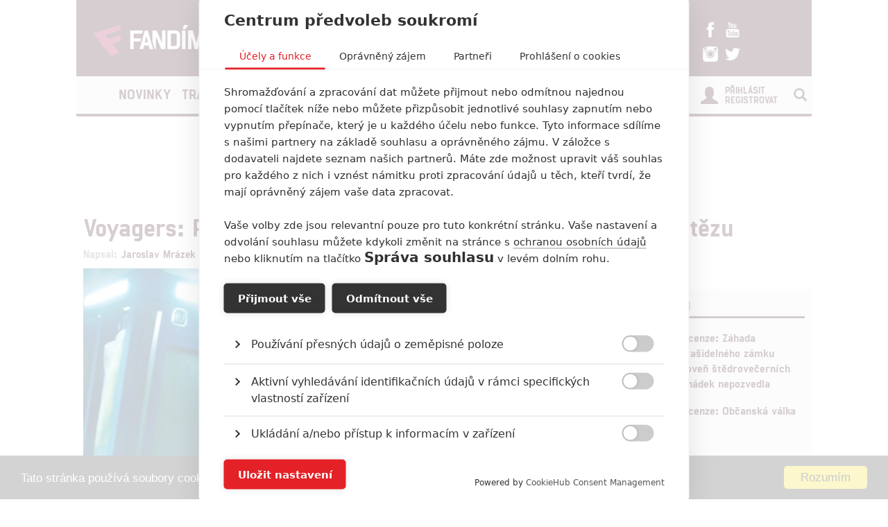

--- FILE ---
content_type: text/html; charset=utf-8
request_url: https://www.fandimefilmu.cz/clanek/26658-voyagers-rebelujici-omladina-se-ve-vesmiru-utrhne-ze-retezu
body_size: 12026
content:
<!DOCTYPE html>
<html xmlns:fb="http://www.facebook.com/2008/fbml" lang="cs">
  <head>
    <title>Voyagers: Rebelující omladina se ve vesmíru utrhne ze řetězu | Fandíme Filmu</title>
    <meta charset="utf-8">
    <meta http-equiv="X-UA-Compatible" content="IE=edge">
    <meta name="viewport" content="width=device-width, initial-scale=1">
      <meta name="robots" content="index, follow">
    <meta name="keywords" content="Colin Farrell, Fionn Whitehead, Isaac Hempstead-Wright, Keean Johnson, Lily-Rose Depp, Madison Hu, Neil Burger, Tye Sheridan, Voyagers, sci-fi, thriller">
    <meta name="news_keywords" content="Colin Farrell, Fionn Whitehead, Isaac Hempstead-Wright, Keean Johnson, Lily-Rose Depp, Madison Hu, Neil Burger, Tye Sheridan, Voyagers, sci-fi, thriller">
    <meta name="description" content="Colin Farrell bude m&amp;iacute;t co dělat, aby z&amp;aacute;chrannou misi nakonec ukoč&amp;iacute;roval.
">
    <meta name="author" content="FandímeFilmu">

    <link rel="icon" type="image/png" href="/assets/images/favicon.png">

    <!-- REMODAL -->
    <link rel="stylesheet" href="/assets/css/remodal.css" rel="preload" as="style">
    <link rel="stylesheet" href="/assets/css/magnific-popup.css" rel="preload" as="style">
    <!-- Bootstrap core CSS -->
    <link rel="stylesheet" href="https://maxcdn.bootstrapcdn.com/font-awesome/4.6.1/css/font-awesome.min.css" rel="preload" as="style">
    <link href='https://fonts.googleapis.com/css?family=Roboto:400,400italic,700&amp;subset=latin,latin-ext&amp;display=swap' rel='stylesheet' type='text/css' rel="preload" as="style">
    <link href="/assets/css/fonts.css" rel="stylesheet" rel="preload" as="style">
    <link href="/assets/css/bootstrap.min.css" rel="stylesheet">
    <link href="/assets/css/article.css?v=1.2.5" rel="stylesheet">

    <!-- plugin youtube css -->
    <link href="/assets/css/responsive.css?v=1.0.1" type="text/css" rel="stylesheet">

    <script src="https://cdn.cookiehub.eu/tcf/v3/stub.js"></script>
    <script src="https://cdn.cookiehub.eu/c2/5c531111.js"></script>
    <script type="text/javascript">
      document.addEventListener("DOMContentLoaded", function(event) {
        var cpm = {};
        window.cookiehub.load(cpm);
      });
    </script>

  <meta property="og:site_name" content="FandímeFilmu.cz">
  <meta property="og:type" content="article">
  <meta property="og:url" content="/clanek/26658-voyagers-rebelujici-omladina-se-ve-vesmiru-utrhne-ze-retezu">
  <meta property="article:author" content="https://www.facebook.com/FandimeFilmu">
  <!-- social meta end -->
  <meta property="og:title" content="Voyagers: Rebelující omladina se ve vesmíru utrhne ze řetězu">
  <meta property="og:description" content="Colin Farrell bude mít co dělat, aby záchrannou misi nakonec ukočíroval.">
    <meta property="og:image" content="https://www.fandimefilmu.cz/files/images/2021/03/17/facebook_hj0ak77j6yn58712.jpg">


    <script type="application/ld+json">
    {
      "@context": "http://schema.org",
      "@type": "NewsArticle",
      "mainEntityOfPage":{
        "@type": "WebPage",
        "@id": "\/clanek\/26658-voyagers-rebelujici-omladina-se-ve-vesmiru-utrhne-ze-retezu"
      },
      "headline": "Voyagers: Rebelující omladina se ve vesmíru utrhne ze řetězu",
      "image": {
        "@type": "ImageObject",
        "url": "https:\/\/www.fandimefilmu.cz\/files\/images\/2021\/03\/17\/hj0ak77j6yn58712.jpg",
        "height": 338,
        "width": 640
      },
      "datePublished": "18.03.2021 08:00",
      "dateModified": "18.03.2021 08:00",
      "author": {
        "@type": "Person",
        "name": "Jaaaara"
      },
       "publisher": {
        "@type": "Organization",
        "name": "Fandíme Filmu",
        "logo": {
          "@type": "ImageObject",
          "url": "https://lh3.googleusercontent.com/-vaczQAw9nBI/AAAAAAAAAAI/AAAAAAAAAKQ/MYIqBLjGs0Q/s120-p-rw-no/photo.jpg",
          "width": 120,
          "height": 120
        }
      },
      "description": "Colin Farrell bude mít co dělat, aby záchrannou misi nakonec ukočíroval."
    }
    </script>

    <style>
    #modal-score-content a {
      text-decoration: none;
    }
    #modal-score-content {
      text-align: center;
      font-size: 25px;
    }
    .right-box {
      height: auto!important;
    }
    #okurka > iframe {
      height: 650px !important;
    }

    #svestka > iframe {
      height: 260px !important;
    }
    </style>


    <!-- SEZNAM REKLAMA -->
      <script src="https://cdn.cookielaw.org/consent/tcf.stub.js"></script>
      <!-- AdActive GTM -->
      <script type="text/javascript">
        (function(w,d,s,l,i){
          w[l]=w[l]||[];
          w[l].push({'gtm.start': new Date().getTime(), event:'gtm.js'});
          var f=d.getElementsByTagName(s)[0],j=d.createElement(s),dl=l!='dataLayer'?'&l='+l:'';
          j.async=true;j.src='https://www.googletagmanager.com/gtm.js?id='+i+dl;
          f.parentNode.insertBefore(j,f);
      })(window,document,'script','dataLayer','GTM-T29L4B9');
      </script>
      <!-- AdActive GTM -->



      <script>
        var inits = [];

        var once = function once(fce, id) {
          if (!inits.includes(id)) {
            fce();
            inits.push(id);
          }
        };

        if (window.cookiehub?.hasConsented("analytics")) {
          once(function() {
            var ga = document.createElement('script'); ga.async = true;
            ga.src = 'https://www.googletagmanager.com/gtag/js?id=UA-23169307-1';
            var s = document.getElementsByTagName('script')[0]; s.parentNode.insertBefore(ga, s);
            window.dataLayer = window.dataLayer || [];
            function gtag() { dataLayer.push(arguments); }
            gtag('js', new Date());
            gtag('config', 'UA-23169307-1');
          }, 'ga');

          once(function() {
            var toplist = document.createElement('img');
            toplist.src = 'https://toplist.cz/dot.asp?id=1189916&http='+escape(document.referrer)+'&t='+escape(document.title)+'&wi='+escape(window.screen.width)+'&he='+escape(window.screen.height)+'&cd='+escape(window.screen.colorDepth);
            toplist.width = "1";
            toplist.height = "1";
            toplist.border = 0;
            toplist.alt = "TOPlist";
            var s = document.getElementsByClassName('bottom-box')[0]; s.parentNode.insertBefore(toplist, s);
          }, 'toplist');
        }
      </script>
    <script type="text/javascript">

      function block(node) {
        if(node.nodeName == 'STYLE'){
        }
        if(node.nodeName == 'LINK'){
        }
        if(node.nodeName == 'SCRIPT'){
        }
          if (   (node.nodeName == 'LINK' && node.href == 'data:text/css,') // new style
              || (node.nodeName == 'STYLE' && node.innerText.match(/^\/\*This block of style rules is inserted by AdBlock/)) // old style
              ) {
              //node.parentElement.removeChild(node);
          }
      }

      document.addEventListener("DOMContentLoaded", function() {
          document.addEventListener('DOMNodeInserted', function(e) {
              // disable blocking styles inserted by AdBlock
              //block(e.target);
            }, false);

          document.addEventListener('DOMNodeRemoved', function(e) {
              // disable blocking styles inserted by AdBlock

            }, false);


        }, false);
    </script>
    <script type="application/ld+json">
    {
      "@context" : "http://schema.org",
      "@type" : "Organization",
      "name" : "Fandíme Filmu",
      "url" : "https://www.fandimefilmu.cz",
      "sameAs" : [
        "https://www.youtube.com/channel/UCxStmEt1nIMrB0Obd4Qi68g",
        "https://www.facebook.com/FandimeFilmu",
        "https://www.instagram.com/fandimefilmu",
        "https://twitter.com/FFilmu",
        "https://plus.google.com/112229530876392324990"
      ]
    }
    </script>

  </head>
  <body style="background-position: center top 359px;">
    

    <div class="main-container-box" id="main-container-box" style="background-color: white;">
      <div class="container logo-box">
        <div class="container logo">
          <div class="logo-img">
            <a href="/">
              <picture>
                <source type="image/webp" srcset="/assets/images/logo.webp">
                <source type="image/png" srcset="/assets/images/logo.png">
                <img src="/assets/images/logo.png" width="300" height="45" style="padding-left: 20px;" class="analytics-link" data-type="header-logo" alt="Logo Fandíme filmu">
              </picture>
            </a>
          </div>

          <div class="hot-box">
            <div class="hot-box-title">
                <a href="/clanek/38474-recenze-zahada-strasidelneho-zamku-uroven-stedrovecernich-pohadek-nepozvedla" class="analytics-link" data-type="header-hotbox">
                  Recenze: Záhada strašidelného zámku úroveň štědrovečerních pohádek nepozvedla
                </a>
            </div>
          </div>
          <div class="hot-box-border"></div>
          <div class="hot-box">
            <div class="hot-box-title">
                <a href="/video/3621-alexander-and-the-terrible-horrible-no-good-very-bad-road-trip" class="analytics-link" data-type="header-hotbox">
                  Alexander and the Terrible, Horrible, No Good, Very Bad Road Trip
                </a>
            </div>
          </div>
          <div id="analytics-view-hotbox"></div>

          <div class="logo-social">
            <a href="https://www.facebook.com/pages/Fand%C3%ADme-Filmu/218286621530963" class="analytics-link" data-type="header-facebook">
              <img src="https://www.fandimefilmu.cz/assets/images/facebook.png" width="22" height="22" alt="Facebook Fandíme filmu">
            </a>
            <a href="https://www.youtube.com/channel/UCxStmEt1nIMrB0Obd4Qi68g" class="analytics-link" data-type="header-youtube">
              <img src="https://www.fandimefilmu.cz/assets/images/youtube.png" width="22" height="22" alt="Youtube kanál Fandíme filmu">
            </a>
            <a href="https://instagram.com/fandimefilmu/">
              <img src="https://www.fandimefilmu.cz/assets/images/instagram.png" width="22" height="22" class="analytics-link" data-type="header-instagram" alt="Instagram Fandíme filmu">
            </a>
            <a href="https://twitter.com/FFilmu">
              <img src="https://www.fandimefilmu.cz/assets/images/twitter.png" width="22" height="22" class="analytics-link" data-type="header-twitter" alt="Twitter Fandíme filmu">
            </a>
          </div>
        </div>
      </div>
      <div class="container nav-box">
        <nav class="navbar">
          <div class="container navbar-main">
            <div class="navbar-header">
              <button type="button" class="navbar-toggle collapsed" data-toggle="collapse" data-target="#navbar" aria-expanded="false" aria-controls="navbar">
                <span class="sr-only">Toggle navigation</span>
                <span class="icon-bar"></span>
                <span class="icon-bar"></span>
                <span class="icon-bar"></span>
              </button>
            </div>
            <div id="navbar" class="navbar-collapse collapse">
              <ul class="nav navbar-nav">
                <li class="logo-menu hidden-xs">
                  <a href="/" class="analytics-link" data-type="menu-logo">
                    <img data-src="https://www.fandimefilmu.cz/assets/images/logo-small.jpg" width="30" height="30" class="lazyload" alt="Logo Fandíme filmu">
                  </a>
                </li>
                    <li ><a href="/kategorie/1-novinky" class="analytics-link" data-type="menu-category">Novinky</a></li>
                    <li ><a href="/kategorie/2-trailery" class="analytics-link" data-type="menu-category">Trailery</a></li>
                    <li ><a href="/kategorie/3-recenze" class="analytics-link" data-type="menu-category">Recenze</a></li>
                    <li ><a href="/kategorie/4-clanky" class="analytics-link" data-type="menu-category">Články</a></li>
                <!--<li ><a href="/diskuze/1-volna-diskuze" class="analytics-link" data-type="menu-discussion">Diskuze</a></li>-->
                <li ><a href="/video" class="analytics-link" data-type="menu-videos">Videa</a></li>
                <li ><a href="/databaze" class="analytics-link" data-type="menu-database">Databáze</a></li>
                <li><a href="https://www.fandimeserialum.cz" class="analytics-link" data-type="menu-serials">Seriály</a></li>
              </ul>
              <ul class="nav navbar-nav navbar-right hidden-xs">
                <li id="search-input-box">
                  <form method="get" action="/hledat" id="search-form">
                    <input type="text" name="hledat" id="search-input">
                    <a href="/hledat" id="search-submit" class="comment-btn analytics-link" data-type="menu-search">Vyhledat</a>
                  </form>
                </li>
                <li><a href="#" id="search-btn"><span class="glyphicon glyphicon-search" aria-hidden="true"></span></a></li>
              </ul>
              <ul class="nav navbar-nav visible-xs-block">
                  <li><a href="/login" class="analytics-link" data-type="menu-login">Přihlásit</a></li>
                  <li><a href="/registrace" class="analytics-link" data-type="menu-registration">Registrovat</a></li>
              </ul>
              <ul class="nav navbar-nav navbar-right visible-xs-block">
                <li id="search-input-box-xs">
                  <form method="get" action="/hledat" id="search-form-xs">
                    <input type="text" name="hledat" id="search-input-xs">
                    <a href="#" id="search-btn-xs" class="analytics-link" data-type="menu-search"><span class="glyphicon glyphicon-search" aria-hidden="true"></span></a>
                  </form>
                </li>
              </ul>
              <div class="navbar-right hidden-xs">
                  <div class="nav-login-link">
                    <a href="/login" class="analytics-link" data-type="menu-login">Přihlásit</a><br>
                    <a href="/registrace" class="analytics-link" data-type="menu-registration">Registrovat</a>
                  </div>
                  <div class="nav-login-icon">
                    <span class="glyphicon glyphicon-user"></span>
                  </div>
              </div>
            </div><!--/.navbar-collapse -->
          </div>
        </nav>
      </div>


        <div class="container main-container" >
            <div class="skyscraper-left">
              <div id="skyscraper-1"></div>
            </div>
            <div id="box-nevidet" style="display:none;position: absolute; top: 0px; margin-left: -180px; height: 600px; min-height: 600px; width: 160px; min-width: 160px;">
              <!--<a href="/video" class="analytics-link" data-type="mracek-levo"><img src="https://fandimefilmu.cz/assets/images/jahoda.jpg" alt="Jahoda"></a>-->
            </div>

    <div class="row">
      <div class="col-md-12 a-top" style="text-align:center;">
        <div id="AdTrack750x100"></div>
        <script type="text/javascript" src="//delivery.r2b2.cz/get/fandimefilmu.cz/generic/750x100"></script>
      </div>
    </div>
  <div class="row">
    <div class="col-md-12">
      <h1 class="article-title-detail" id="article-title" data-id="26658">Voyagers: Rebelující omladina se ve vesmíru utrhne ze řetězu</h1>
      <div class="article-info-detail">Napsal: <a href="/autor/Jaaaara" class="analytics-link" data-type="article-author">Jaroslav Mrázek - (Jaaaara)</a>, 18.03.2021 08:00</div>
    </div>
  </div>
        </div>

        <div class="container">
          <div class="row">
            <div class="col-md-8">
  <div class="article-img-main">
      <div class="article-img-main-wrapper">
        <img src="https://www.fandimefilmu.cz/files/images/2021/03/17/article_main_hj0ak77j6yn58712.jpg" class="article-img-detail" width="697" height="422" alt="Voyagers: Rebelující omladina se ve vesmíru utrhne ze řetězu | Fandíme filmu">
          <div class="article-img-main-copyright">
            Lionsgate
          </div>
      </div>
      <a data-type="article-gallery-top" class="comment-btn analytics-link" href="/galerie/26658-voyagers-rebelujici-omladina-se-ve-vesmiru-utrhne-ze-retezu/169891" style="margin-top: 1px;display: block;text-align: center;">
        Zobrazit dalších 14 obrázků
      </a>
  </div>

  <div class="article-perex-detail">
    Colin Farrell bude m&iacute;t co dělat, aby z&aacute;chrannou misi nakonec ukoč&iacute;roval.

  </div>

  <!-- SEZNAM REKLAMA MZ SMR clanek-->





    <div class="article-content-detail" id="article-content">
      <p>Americk&yacute; režis&eacute;r a scen&aacute;rista <strong>Neil Burger</strong> (<em>Iluzionista</em>, <em>V&scaron;emocn&yacute;</em>, <em>Divergence</em>) n&aacute;m na zač&aacute;tku dubna naserv&iacute;ruje vyhrocenou vesm&iacute;rnou odyseu, kter&aacute; bude pln&aacute; chaosu, anarchie, konfliktů, drog, tance a sexu. Půjde o sci-fi thriller <strong>Voyagers</strong>, v němž si kosmickou p&aacute;rty prožij&iacute; a zřejmě i protrp&iacute; <strong>Tye Sheridan</strong>, <strong>Lily-Rose Depp</strong>, <strong>Isaac Hempstead-Wright</strong>, <strong>Fionn Whitehead</strong>, <strong>Keean Johnson</strong> a <strong>Colin Farrell</strong>. Skupinka mlad&yacute;ch a perspektivn&iacute;ch jedinců bude za m&iacute;t za &uacute;kol kolonizovat vzd&aacute;lenou planetu, leč po cestě za lep&scaron;&iacute; budoucnost&iacute; a za z&aacute;chranou lidsk&eacute; rasy nečekaně odhal&iacute; zneklidňuj&iacute;c&iacute; tajemstv&iacute; a situace se začne pov&aacute;žlivě vymykat kontrole.</p>

<ul>
	<li><strong>Čtěte tak&eacute;:<span class="analytics-link"> </span><a class="analytics-link" data-type="tag-article" href="https://www.fandimefilmu.cz/clanek/26564-vetrelec-james-cameron-chtel-dat-dohromady-sigourney-weaver-a-arnolda-schwarzeneggera">Vetřelec: James Cameron chtěl d&aacute;t dohromady Sigourney Weaver a Arnolda Schwarzeneggera</a></strong></li>
</ul>

<p>Původně měl m&iacute;t Burgerův bij&aacute;k premi&eacute;ru v listopadu loňsk&eacute;ho roku, ale kvůli koronavirov&eacute;mu odkladu se div&aacute;kům ve Spojen&yacute;ch st&aacute;tech představ&iacute; až 9. dubna 2021. Kdy doraz&iacute; sn&iacute;mek do česk&yacute;ch kin, nen&iacute; v tuto chv&iacute;li zn&aacute;mo.</p>

<p><iframe allow="accelerometer; autoplay; clipboard-write; encrypted-media; gyroscope; picture-in-picture" allowfullscreen="" frameborder="0" height="381" src="https://www.youtube.com/embed/EwJkexUBSeg" width="677"></iframe></p>

<p style="text-align: right;"><em>Zdroj: <a href="https://www.youtube.com/channel/UCJ6nMHaJPZvsJ-HmUmj1SeA">Lionsgate</a></em></p>

<p style="text-align: right;"><em>Foto: Lionsgate</em></p>

    </div>


  <script>
    (function() {
      var iframes = document.getElementsByTagName('iframe');
      for(var i = 0; i < iframes.length; i++) {
          if(iframes[i].getAttribute("src").search(/youtube/) != -1) {
            iframes[i].setAttribute("width", "676");
            iframes[i].setAttribute("height", "405");
          }
      }

      /*var myArray = [
        {'url': 'https://www.alza.cz/hracky/search.htm?idp=7355&banner_id=7739&exps=star%20wars', 'img': 'https://fandimefilmu.cz/assets/images/alza/sw.jpg'},
        {'url': 'https://www.alza.cz/hracky/lego/18851136.htm?idp=7355&banner_id=7740', 'img': 'https://fandimefilmu.cz/assets/images/alza/lego.jpg'},
        {'url': 'https://www.alza.cz/search.htm?idp=7355&banner_id=7741&exps=marvel', 'img': 'https://fandimefilmu.cz/assets/images/alza/marvel.jpg'},
        {'url': 'https://www.alza.cz/search.htm?idp=7355&banner_id=7742&exps=harry%20potter', 'img': 'https://fandimefilmu.cz/assets/images/alza/hp.jpg'},
        {'url': 'https://www.alza.cz/notebooky/18842920.htm?idp=7355&banner_id=7743', 'img': 'https://fandimefilmu.cz/assets/images/alza/notebook.jpg'},
        /*{'url': 'https://www.alza.cz/mobily/18843445.htm?idp=7355&banner_id=7744', 'img': 'https://fandimefilmu.cz/assets/images/alza/mobil.jpg'},
        {'url': 'https://www.alza.cz/trendy?idp=7355&banner_id=7745', 'img': 'https://fandimefilmu.cz/assets/images/alza/trendy.jpg'},
        {'url': 'https://www.alza.cz/gaming/herni-zona/18853682.htm?idp=7355&banner_id=7747', 'img': 'https://fandimefilmu.cz/assets/images/alza/hz.jpg'}
      ];

      var rand = myArray[Math.floor(Math.random() * myArray.length)];
      var div = document.getElementsByClassName('article-img-detail')[0];

      var el = document.createElement("a");
      el.setAttribute('href',rand.url);
      el.innerHTML = "<img src='" + rand.img + "'>";
      div.parentNode.insertBefore(el, div.nextSibling);*/

    })();

  </script>

  <!-- SEZNAM REKLAMA MZ i HP pouze text-->






  <div id="social-box">
    <div class="addthis_inline_share_toolbox"></div>
  </div>




    <div class="article-content-detail hidden-xs">
      <span class="tag-title">Galerie</span>
    </div>
    <h2 class="comments-title visible-xs-block">Galerie: 15</h2>
    <div class="article-img-gallery">
        <a href="/galerie/26658-voyagers-rebelujici-omladina-se-ve-vesmiru-utrhne-ze-retezu/169891" title="Voyagers: Rebelující omladina se ve vesmíru utrhne ze řetězu" class="analytics-link" data-type="article-gallery">
          <img data-src="https://www.fandimefilmu.cz/files/images/2021/03/02/gallery_thumb_0kz8u6qhazfn1i2s.jpg" class="gallery-img lazyload" width="100" height="100" alt="Voyagers: Rebelující omladina se ve vesmíru utrhne ze řetězu | Fandíme filmu">
        </a>
        <a href="/galerie/26658-voyagers-rebelujici-omladina-se-ve-vesmiru-utrhne-ze-retezu/170791" title="Voyagers: Rebelující omladina se ve vesmíru utrhne ze řetězu" class="analytics-link" data-type="article-gallery">
          <img data-src="https://www.fandimefilmu.cz/files/images/2021/03/17/gallery_thumb_qxt0w475192vqzax.jpg" class="gallery-img lazyload" width="100" height="100" alt="Voyagers: Rebelující omladina se ve vesmíru utrhne ze řetězu | Fandíme filmu">
        </a>
        <a href="/galerie/26658-voyagers-rebelujici-omladina-se-ve-vesmiru-utrhne-ze-retezu/170794" title="Voyagers: Rebelující omladina se ve vesmíru utrhne ze řetězu" class="analytics-link" data-type="article-gallery">
          <img data-src="https://www.fandimefilmu.cz/files/images/2021/03/17/gallery_thumb_xjaf4mfjbzxm426k.jpg" class="gallery-img lazyload" width="100" height="100" alt="Voyagers: Rebelující omladina se ve vesmíru utrhne ze řetězu | Fandíme filmu">
        </a>
        <a href="/galerie/26658-voyagers-rebelujici-omladina-se-ve-vesmiru-utrhne-ze-retezu/170798" title="Voyagers: Rebelující omladina se ve vesmíru utrhne ze řetězu" class="analytics-link" data-type="article-gallery">
          <img data-src="https://www.fandimefilmu.cz/files/images/2021/03/17/gallery_thumb_tjwiga57h6t78019.jpg" class="gallery-img lazyload" width="100" height="100" alt="Voyagers: Rebelující omladina se ve vesmíru utrhne ze řetězu | Fandíme filmu">
        </a>
        <a href="/galerie/26658-voyagers-rebelujici-omladina-se-ve-vesmiru-utrhne-ze-retezu/170799" title="Voyagers: Rebelující omladina se ve vesmíru utrhne ze řetězu" class="analytics-link" data-type="article-gallery">
          <img data-src="https://www.fandimefilmu.cz/files/images/2021/03/17/gallery_thumb_izdlzbliigb4uyy3.jpg" class="gallery-img lazyload" width="100" height="100" alt="Voyagers: Rebelující omladina se ve vesmíru utrhne ze řetězu | Fandíme filmu">
        </a>
        <a href="/galerie/26658-voyagers-rebelujici-omladina-se-ve-vesmiru-utrhne-ze-retezu/169892" title="Voyagers: Rebelující omladina se ve vesmíru utrhne ze řetězu" class="analytics-link" data-type="article-gallery">
          <img data-src="https://www.fandimefilmu.cz/files/images/2021/03/02/gallery_thumb_djfrkyiduzte0d6l.jpg" class="gallery-img lazyload" width="100" height="100" alt="Voyagers: Rebelující omladina se ve vesmíru utrhne ze řetězu | Fandíme filmu">
        </a>
        <a href="/galerie/26658-voyagers-rebelujici-omladina-se-ve-vesmiru-utrhne-ze-retezu/170793" title="Voyagers: Rebelující omladina se ve vesmíru utrhne ze řetězu" class="analytics-link" data-type="article-gallery">
          <img data-src="https://www.fandimefilmu.cz/files/images/2021/03/17/gallery_thumb_hj0ak77j6yn58712.jpg" class="gallery-img lazyload" width="100" height="100" alt="Voyagers: Rebelující omladina se ve vesmíru utrhne ze řetězu | Fandíme filmu">
        </a>
        <a href="/galerie/26658-voyagers-rebelujici-omladina-se-ve-vesmiru-utrhne-ze-retezu/170792" title="Voyagers: Rebelující omladina se ve vesmíru utrhne ze řetězu" class="analytics-link" data-type="article-gallery">
          <img data-src="https://www.fandimefilmu.cz/files/images/2021/03/17/gallery_thumb_wv29eac319rw5k44.jpg" class="gallery-img lazyload" width="100" height="100" alt="Voyagers: Rebelující omladina se ve vesmíru utrhne ze řetězu | Fandíme filmu">
        </a>
        <a href="/galerie/26658-voyagers-rebelujici-omladina-se-ve-vesmiru-utrhne-ze-retezu/169889" title="Voyagers: Rebelující omladina se ve vesmíru utrhne ze řetězu" class="analytics-link" data-type="article-gallery">
          <img data-src="https://www.fandimefilmu.cz/files/images/2021/03/02/gallery_thumb_kxvewi779fblhmtq.jpg" class="gallery-img lazyload" width="100" height="100" alt="Voyagers: Rebelující omladina se ve vesmíru utrhne ze řetězu | Fandíme filmu">
        </a>
        <a href="/galerie/26658-voyagers-rebelujici-omladina-se-ve-vesmiru-utrhne-ze-retezu/170797" title="Voyagers: Rebelující omladina se ve vesmíru utrhne ze řetězu" class="analytics-link" data-type="article-gallery">
          <img data-src="https://www.fandimefilmu.cz/files/images/2021/03/17/gallery_thumb_c2zi5pmc6zh0atat.jpg" class="gallery-img lazyload" width="100" height="100" alt="Voyagers: Rebelující omladina se ve vesmíru utrhne ze řetězu | Fandíme filmu">
        </a>
        <a href="/galerie/26658-voyagers-rebelujici-omladina-se-ve-vesmiru-utrhne-ze-retezu/170790" title="Voyagers: Rebelující omladina se ve vesmíru utrhne ze řetězu" class="analytics-link" data-type="article-gallery">
          <img data-src="https://www.fandimefilmu.cz/files/images/2021/03/17/gallery_thumb_3ozy6n5789gq7cjd.jpg" class="gallery-img lazyload" width="100" height="100" alt="Voyagers: Rebelující omladina se ve vesmíru utrhne ze řetězu | Fandíme filmu">
        </a>
        <a href="/galerie/26658-voyagers-rebelujici-omladina-se-ve-vesmiru-utrhne-ze-retezu/169893" title="Voyagers: Rebelující omladina se ve vesmíru utrhne ze řetězu" class="analytics-link" data-type="article-gallery">
          <img data-src="https://www.fandimefilmu.cz/files/images/2021/03/02/gallery_thumb_nypxwelk6cgh34y7.jpg" class="gallery-img lazyload" width="100" height="100" alt="Voyagers: Rebelující omladina se ve vesmíru utrhne ze řetězu | Fandíme filmu">
        </a>
        <a href="/galerie/26658-voyagers-rebelujici-omladina-se-ve-vesmiru-utrhne-ze-retezu/169890" title="Voyagers: Rebelující omladina se ve vesmíru utrhne ze řetězu" class="analytics-link" data-type="article-gallery">
          <img data-src="https://www.fandimefilmu.cz/files/images/2021/03/02/gallery_thumb_ayfw3rjsnddcii6b.jpg" class="gallery-img lazyload" width="100" height="100" alt="Voyagers: Rebelující omladina se ve vesmíru utrhne ze řetězu | Fandíme filmu">
        </a>
        <a href="/galerie/26658-voyagers-rebelujici-omladina-se-ve-vesmiru-utrhne-ze-retezu/170796" title="Voyagers: Rebelující omladina se ve vesmíru utrhne ze řetězu" class="analytics-link" data-type="article-gallery">
          <img data-src="https://www.fandimefilmu.cz/files/images/2021/03/17/gallery_thumb_1v0m7hwfxjz08w7a.jpg" class="gallery-img lazyload" width="100" height="100" alt="Voyagers: Rebelující omladina se ve vesmíru utrhne ze řetězu | Fandíme filmu">
        </a>
        <a href="/galerie/26658-voyagers-rebelujici-omladina-se-ve-vesmiru-utrhne-ze-retezu/170795" title="Voyagers: Rebelující omladina se ve vesmíru utrhne ze řetězu" class="analytics-link" data-type="article-gallery">
          <img data-src="https://www.fandimefilmu.cz/files/images/2021/03/17/gallery_thumb_8bci3kehrzd82dti.jpg" class="gallery-img lazyload" width="100" height="100" alt="Voyagers: Rebelující omladina se ve vesmíru utrhne ze řetězu | Fandíme filmu">
        </a>
    </div>

    <div class="article-tag-box-detail hidden-xs"><span class="tag-title">Tagy</span>
        <span class="tag-box"><a href="/tag/203-colin-farrell" class="analytics-link" data-type="article-tag">Colin Farrell</a></span>
        <span class="tag-box"><a href="/tag/16770-fionn-whitehead" class="analytics-link" data-type="article-tag">Fionn Whitehead</a></span>
        <span class="tag-box"><a href="/tag/6349-isaac-hempstead-wright" class="analytics-link" data-type="article-tag">Isaac Hempstead-Wright</a></span>
        <span class="tag-box"><a href="/tag/14178-keean-johnson" class="analytics-link" data-type="article-tag">Keean Johnson</a></span>
        <span class="tag-box"><a href="/tag/8921-lily-rose-depp" class="analytics-link" data-type="article-tag">Lily-Rose Depp</a></span>
        <span class="tag-box"><a href="/tag/109154-madison-hu" class="analytics-link" data-type="article-tag">Madison Hu</a></span>
        <span class="tag-box"><a href="/tag/778-neil-burger" class="analytics-link" data-type="article-tag">Neil Burger</a></span>
        <span class="tag-box"><a href="/tag/6689-tye-sheridan" class="analytics-link" data-type="article-tag">Tye Sheridan</a></span>
        <span class="tag-box"><a href="/tag/100708-voyagers" class="analytics-link" data-type="article-tag">Voyagers</a></span>
        <span class="tag-box"><a href="/tag/324-sci-fi" class="analytics-link" data-type="article-tag">sci-fi</a></span>
        <span class="tag-box"><a href="/tag/796-thriller" class="analytics-link" data-type="article-tag">thriller</a></span>
    </div>



    <!--<div class="row featured-videos videos-in-article hidden-xs">
          <div class="col-md-4">
            <a href="/video/3621-alexander-and-the-terrible-horrible-no-good-very-bad-road-trip" class="video-image-link analytics-link" data-type="article-video">
              <h2 class="article-title-top">Alexander and the Terrible, Horrible, No Good, Very Bad Road Trip</h2>
              <img src="https://www.fandimefilmu.cz/files/images/2025/03/23/video_article_32dd47tcy1daqlxp.jpg" class="article-img" alt="Alexander and the Terrible, Horrible, No Good, Very Bad Road Trip | Fandíme filmu">
            </a>
          </div>
          <div class="col-md-4">
            <a href="/video/3620-ex-husbands-trailer" class="video-image-link analytics-link" data-type="article-video">
              <h2 class="article-title-top">Ex-Husbands - Trailer</h2>
              <img src="https://www.fandimefilmu.cz/files/images/2025/03/23/video_article_nxzebn9882ff8kki.jpg" class="article-img" alt="Ex-Husbands - Trailer | Fandíme filmu">
            </a>
          </div>
          <div class="col-md-4">
            <a href="/video/3618-shudderbugs-trailer" class="video-image-link analytics-link" data-type="article-video">
              <h2 class="article-title-top">Shudderbugs - Trailer</h2>
              <img src="https://www.fandimefilmu.cz/files/images/2025/03/23/video_article_i6vmxowravnh3iws.jpg" class="article-img" alt="Shudderbugs - Trailer | Fandíme filmu">
            </a>
          </div>
    </div>
    <div id="analytics-view-articlevideos"></div>-->

  <div class="hidden-xs">
    <h2 class="comments-title" style="margin: 30px 0 0 0;">Komentáře <span class="glyphicon glyphicon-comment" aria-hidden="true"></span> 0</h2>
    <div class="comment-btn-box"><a href="/komentare/26658-voyagers-rebelujici-omladina-se-ve-vesmiru-utrhne-ze-retezu" class="comment-btn analytics-link" data-type="article-comments">Vstoupit do diskuze</a></div>
  </div>

  <div class="visible-xs-block" id="article-end">
    <div class="comment-btn-box"><a href="/komentare/26658-voyagers-rebelujici-omladina-se-ve-vesmiru-utrhne-ze-retezu" class="comment-btn analytics-link" data-type="article-comments">Vstoupit do diskuze (Komentáře: 0)</a></div>
  </div>


    <h2 class="comments-title" style="margin: 30px 0 0 0;">Související články</h2>
    <div class="row">
        <div class="col-md-4">
          <div class="related-article-title-top">
            <div class="related-article-photo ">
                <a href="/clanek/26517-star-trek-universum-znovu-oziva-novy-film-nasel-scenaristku" class="analytics-link" data-type="article-related">
                  <img data-src="https://www.fandimefilmu.cz/files/images/2021/03/05/related_thumb_jfyy47zrxry8o6fc.jpg" width="192" height="117" class="related-article-img lazyload" alt="Star Trek: Universum znovu ožívá, nový film našel scenáristku | Fandíme filmu">
                </a>
            </div>
            <div class="related-article-title">
                <a href="/clanek/26517-star-trek-universum-znovu-oziva-novy-film-nasel-scenaristku" class="analytics-link" data-type="article-related">Star Trek: Universum znovu ožívá, nový film našel scenáristku</a>
            </div>
          </div>

        </div>
        <div class="col-md-4">
          <div class="related-article-title-top">
            <div class="related-article-photo ">
                <a href="/clanek/26521-the-adam-project-deadpool-gamora-hulk-a-elektra-na-fotkach-z-ocekavane-sci-fi" class="analytics-link" data-type="article-related">
                  <img data-src="https://www.fandimefilmu.cz/files/images/2021/03/05/related_thumb_mhnn8hsljqhbpcom.jpg" width="192" height="117" class="related-article-img lazyload" alt="The Adam Project: Deadpool, Gamora, Hulk a Elektra na fotkách z očekávané sci-fi | Fandíme filmu">
                </a>
            </div>
            <div class="related-article-title">
                <a href="/clanek/26521-the-adam-project-deadpool-gamora-hulk-a-elektra-na-fotkach-z-ocekavane-sci-fi" class="analytics-link" data-type="article-related">The Adam Project: Deadpool, Gamora, Hulk a Elektra na fotkách z očekávané sci-fi</a>
            </div>
          </div>

        </div>
        <div class="col-md-4">
          <div class="related-article-title-top">
            <div class="related-article-photo ">
                <a href="/clanek/26487-the-refuge-reziser-cliffhangera-spoji-valku-a-demonickou-posedlost" class="analytics-link" data-type="article-related">
                  <img data-src="https://www.fandimefilmu.cz/files/images/2021/03/02/related_thumb_ukcano8pp61xmynk.jpg" width="192" height="117" class="related-article-img lazyload" alt="The Refuge: Režisér Cliffhangera spojí válku a démonickou posedlost | Fandíme filmu">
                </a>
            </div>
            <div class="related-article-title">
                <a href="/clanek/26487-the-refuge-reziser-cliffhangera-spoji-valku-a-demonickou-posedlost" class="analytics-link" data-type="article-related">The Refuge: Režisér Cliffhangera spojí válku a démonickou posedlost</a>
            </div>
          </div>

        </div>
        </div>
        <div class="row">
    </div>
    <div id="analytics-view-relatedarticle"></div>

    <div class="visible-xs-block">
      <h2 class="comments-title">Tagy</h2>
        <div class="comment-btn-box" style="margin:0; margin-top: 2px;"><a href="/tag/203-colin-farrell" class="comment-btn analytics-link" data-type="article-tag">Colin Farrell</a></div>
        <div class="comment-btn-box" style="margin:0; margin-top: 2px;"><a href="/tag/16770-fionn-whitehead" class="comment-btn analytics-link" data-type="article-tag">Fionn Whitehead</a></div>
        <div class="comment-btn-box" style="margin:0; margin-top: 2px;"><a href="/tag/6349-isaac-hempstead-wright" class="comment-btn analytics-link" data-type="article-tag">Isaac Hempstead-Wright</a></div>
        <div class="comment-btn-box" style="margin:0; margin-top: 2px;"><a href="/tag/14178-keean-johnson" class="comment-btn analytics-link" data-type="article-tag">Keean Johnson</a></div>
        <div class="comment-btn-box" style="margin:0; margin-top: 2px;"><a href="/tag/8921-lily-rose-depp" class="comment-btn analytics-link" data-type="article-tag">Lily-Rose Depp</a></div>
        <div class="comment-btn-box" style="margin:0; margin-top: 2px;"><a href="/tag/109154-madison-hu" class="comment-btn analytics-link" data-type="article-tag">Madison Hu</a></div>
        <div class="comment-btn-box" style="margin:0; margin-top: 2px;"><a href="/tag/778-neil-burger" class="comment-btn analytics-link" data-type="article-tag">Neil Burger</a></div>
        <div class="comment-btn-box" style="margin:0; margin-top: 2px;"><a href="/tag/6689-tye-sheridan" class="comment-btn analytics-link" data-type="article-tag">Tye Sheridan</a></div>
        <div class="comment-btn-box" style="margin:0; margin-top: 2px;"><a href="/tag/100708-voyagers" class="comment-btn analytics-link" data-type="article-tag">Voyagers</a></div>
        <div class="comment-btn-box" style="margin:0; margin-top: 2px;"><a href="/tag/324-sci-fi" class="comment-btn analytics-link" data-type="article-tag">sci-fi</a></div>
        <div class="comment-btn-box" style="margin:0; margin-top: 2px;"><a href="/tag/796-thriller" class="comment-btn analytics-link" data-type="article-tag">thriller</a></div>
    </div>

            </div>
            <div class="col-md-4 right-box">

    <div class="right-col-add">
      <div id="AdTrack300x600"></div>
      <script type="text/javascript" src="//delivery.r2b2.cz/get/fandimefilmu.cz/generic/300x600"></script>
    </div>


                <div class="right-box-cinema-comments" data-example-id="togglable-tabs">
                  <ul class="tab-header-main" role="tablist">
                    <li role="presentation" class="active">
                      Recenze filmů
                    </li>
                  </ul>
                  <div class="tab-content">
                    <div role="tabpanel" class="tab-pane fade active in" id="cinema">
                      <div class="cinema-box">
                        <div class="review-box new-article">
                          <div class="row">
                            <div class="col-md-4"><a href="/clanek/38474-recenze-zahada-strasidelneho-zamku-uroven-stedrovecernich-pohadek-nepozvedla" class="analytics-link" data-type="sidebar-review"><img data-src="https://www.fandimefilmu.cz/files/images/2025/12/23/review_thumb_80kqb5sin5q2mbkx.jpg" class="article-img lazyload" alt="Recenze: Záhada strašidelného zámku úroveň štědrovečerních pohádek nepozvedla | Fandíme filmu" width="98" height="59"></a>
                              <div class="review-stats"><a href="/clanek/38474-recenze-zahada-strasidelneho-zamku-uroven-stedrovecernich-pohadek-nepozvedla" class="analytics-link" data-type="sidebar-review">5</a></div>
                            </div>
                            <div class="col-md-8">
                              <div class="review-title"><a href="/clanek/38474-recenze-zahada-strasidelneho-zamku-uroven-stedrovecernich-pohadek-nepozvedla" class="analytics-link" data-type="sidebar-review">Recenze: Záhada strašidelného zámku úroveň štědrovečerních pohádek nepozvedla</a></div>
                              <div class="review-stars"></div>

                            </div>
                          </div>
                        </div>
                        <div class="review-box new-article">
                          <div class="row">
                            <div class="col-md-4"><a href="/clanek/34789-recenze-obcanska-valka" class="analytics-link" data-type="sidebar-review"><img data-src="https://www.fandimefilmu.cz/files/images/2024/03/29/review_thumb_xh8mhkz0z74im4u4.jpg" class="article-img lazyload" alt="Recenze: Občanská válka | Fandíme filmu" width="98" height="59"></a>
                              <div class="review-stats"><a href="/clanek/34789-recenze-obcanska-valka" class="analytics-link" data-type="sidebar-review">8</a></div>
                            </div>
                            <div class="col-md-8">
                              <div class="review-title"><a href="/clanek/34789-recenze-obcanska-valka" class="analytics-link" data-type="sidebar-review">Recenze: Občanská válka</a></div>
                              <div class="review-stars"></div>

                            </div>
                          </div>
                        </div>
                        <div class="review-box new-article">
                          <div class="row">
                            <div class="col-md-4"><a href="/clanek/34730-recenze-godzilla-x-kong-nove-imperium" class="analytics-link" data-type="sidebar-review"><img data-src="https://www.fandimefilmu.cz/files/images/2024/02/13/review_thumb_piy733wcbr7vezzx.jpg" class="article-img lazyload" alt="Recenze: Godzilla x Kong: Nové impérium | Fandíme filmu" width="98" height="59"></a>
                              <div class="review-stats"><a href="/clanek/34730-recenze-godzilla-x-kong-nove-imperium" class="analytics-link" data-type="sidebar-review">6</a></div>
                            </div>
                            <div class="col-md-8">
                              <div class="review-title"><a href="/clanek/34730-recenze-godzilla-x-kong-nove-imperium" class="analytics-link" data-type="sidebar-review">Recenze: Godzilla x Kong: Nové impérium</a></div>
                              <div class="review-stars"></div>

                            </div>
                          </div>
                        </div>
                        <div class="review-box new-article">
                          <div class="row">
                            <div class="col-md-4"><a href="/clanek/34677-recenze-opici-muz" class="analytics-link" data-type="sidebar-review"><img data-src="https://www.fandimefilmu.cz/files/images/2024/01/27/review_thumb_k1rwf3oz2unpr11s.jpg" class="article-img lazyload" alt="Recenze: Opičí muž | Fandíme filmu" width="98" height="59"></a>
                              <div class="review-stats"><a href="/clanek/34677-recenze-opici-muz" class="analytics-link" data-type="sidebar-review">8</a></div>
                            </div>
                            <div class="col-md-8">
                              <div class="review-title"><a href="/clanek/34677-recenze-opici-muz" class="analytics-link" data-type="sidebar-review">Recenze: Opičí muž</a></div>
                              <div class="review-stars"></div>

                            </div>
                          </div>
                        </div>
                        <div class="review-box new-article">
                          <div class="row">
                            <div class="col-md-4"><a href="/clanek/33688-recenze-prizraky-v-benatkach" class="analytics-link" data-type="sidebar-review"><img data-src="https://www.fandimefilmu.cz/files/images/2023/07/19/review_thumb_bd69jh1ull0b2vtw.jpg" class="article-img lazyload" alt="Recenze: Přízraky v Benátkách | Fandíme filmu" width="98" height="59"></a>
                              <div class="review-stats"><a href="/clanek/33688-recenze-prizraky-v-benatkach" class="analytics-link" data-type="sidebar-review">7</a></div>
                            </div>
                            <div class="col-md-8">
                              <div class="review-title"><a href="/clanek/33688-recenze-prizraky-v-benatkach" class="analytics-link" data-type="sidebar-review">Recenze: Přízraky v Benátkách</a></div>
                              <div class="review-stars"></div>

                            </div>
                          </div>
                        </div>
                      </div>
                    </div>
                  </div>
                </div>


  <div class="right-col-add-small">
    <div id="square-1"></div>
  </div>

                <div class="right-box-cinema-comments" data-example-id="togglable-tabs">
                  <ul class="tab-header-main" role="tablist">
                    <li role="presentation" class="active">
                      Poslední komentované
                    </li>
                  </ul>
                  <div class="tab-content">
                    <div role="tabpanel" class="tab-pane fade active in" id="profile">
                      <div class="last-comments">
                        <div class="last-comment">
                          <div class="last-comment-info">
                              <span class="glyphicon glyphicon-comment" aria-hidden="true"></span>
                            7
                            <span class="article-info-date">
                                ČLÁNEK
                              | 21.01.2026 00:14</span>
                          </div>
                          <div class="last-comment-title">
                              <a href="/komentare/38651-navstevnost-kin-chvalene-pokracovani-28-dni-pote-krute-pohorelo" class="analytics-link" data-type="sidebar-comments">Návštěvnost kin: Chválené pokračování 28 dní poté krutě pohořelo</a>
                          </div>
                        </div>
                        <div class="last-comment">
                          <div class="last-comment-info">
                              <span class="glyphicon glyphicon-comment" aria-hidden="true"></span>
                            1
                            <span class="article-info-date">
                                ČLÁNEK
                              | 20.01.2026 11:19</span>
                          </div>
                          <div class="last-comment-title">
                              <a href="/komentare/38653-black-panther-3-nataceni-je-za-rohem-jsou-tu-prvni-podrobnosti" class="analytics-link" data-type="sidebar-comments">Black Panther 3: Natáčení je za rohem, jsou tu první podrobnosti</a>
                          </div>
                        </div>
                        <div class="last-comment">
                          <div class="last-comment-info">
                              <span class="glyphicon glyphicon-comment" aria-hidden="true"></span>
                            4
                            <span class="article-info-date">
                                ČLÁNEK
                              | 18.01.2026 02:09</span>
                          </div>
                          <div class="last-comment-title">
                              <a href="/komentare/38628-konec-pozerskeho-divadylka-avatar-je-porad-nejlepsi-i-kdyz-to-nechcete-slyset" class="analytics-link" data-type="sidebar-comments">Konec pozérského divadýlka: Avatar je pořád nejlepší, i když to nechcete slyšet</a>
                          </div>
                        </div>
                        <div class="last-comment">
                          <div class="last-comment-info">
                              <span class="glyphicon glyphicon-comment" aria-hidden="true"></span>
                            2
                            <span class="article-info-date">
                                ČLÁNEK
                              | 14.01.2026 17:40</span>
                          </div>
                          <div class="last-comment-title">
                              <a href="/komentare/38613-avengers-doomsday-dalsi-oficialni-teaser-je-tu-ale-tvurci-varuji" class="analytics-link" data-type="sidebar-comments">Avengers: Doomsday – Další oficiální teaser je tu, ale tvůrci varují</a>
                          </div>
                        </div>
                        <div class="last-comment">
                          <div class="last-comment-info">
                              <span class="glyphicon glyphicon-comment" aria-hidden="true"></span>
                            1
                            <span class="article-info-date">
                                ČLÁNEK
                              | 09.01.2026 19:10</span>
                          </div>
                          <div class="last-comment-title">
                              <a href="/komentare/38581-tema-star-wars-se-zbavily-sve-zle-cisarovny-az-na-to-ze-vubec" class="analytics-link" data-type="sidebar-comments">Téma: Star Wars se zbavily své „zlé císařovny“...až na to, že vůbec</a>
                          </div>
                        </div>
                      </div>
                    </div>
                  </div>
                </div>

              <div>
              </div>

              <div class="right-col-add-small">
                <div id="m-square-1"></div>
              </div>

              <!--<div class="right-box-cinema-comments" data-example-id="togglable-tabs" id="database-statistic-box">
                <ul class="tab-header-main" role="tablist">
                  <li role="presentation" class="active">
                    Statistiky
                  </li>
                </ul>
                <div class="tab-content">
                  <div role="tabpanel" class="tab-pane fade active in" id="cinema">
                    <div class="last-comments">
                      <div class="last-comment">
                        <div class="last-comment-info">
                          <a href="/databaze">Filmů v databázi:</a> <div style="float: right;"><a href="/databaze">16188</a></div>
                        </div>
                      </div>
                      <div class="last-comment">
                        <div class="last-comment-info">
                          <a href="/databaze">Osob v databázi:</a> <div style="float: right;"><a href="/databaze">1282</a></div>
                        </div>
                      </div>
                      <div class="last-comment">
                        <div class="last-comment-info">
                          <a href="/databaze">Videí v databázi:</a> <div style="float: right;"><a href="/databaze">3242</a></div>
                        </div>
                      </div>
                      <div class="last-comment">
                        <div class="last-comment-info">
                          <a href="/databaze">Hodnocení filmů:</a> <div style="float: right;"><a href="/databaze">1503</a></div>
                        </div>
                      </div>
                      <div class="last-comment">
                        <div class="last-comment-info">
                          Článků v systému: <div style="float: right;">28193</div>
                        </div>
                      </div>
                      <div class="last-comment">
                        <div class="last-comment-info">
                          Komentářů v systému: <div style="float: right;">159396</div>
                        </div>
                      </div>

                      <div class="last-comment">
                      </div>
                    </div>
                  </div>
                </div>
              </div>-->

  <div class="right-col-add-small" id="right-add-fixed">
    <div id="AdTrack300x250"></div>
    <script type="text/javascript" src="//delivery.r2b2.cz/get/fandimefilmu.cz/generic/300x250"></script>
  </div>




            </div>
          </div>
        </div>



    </div>


    <div class="youtube-box">
      <div class="container">
       
        <div class="row">
            <div class="add-youtube-box">
              <iframe src="/jablko?a=4" style="border: 0px; width: 1020px; height: 205px;" id="a-youtube" title="jablko">

              </iframe>
            </div>
          <div id="analytics-view-addyoutube"></div>
        </div>
      </div>
      <div class="bottom-box">
        <div class="container">
          <div class="row">
            <div class="col-md-12 bottom-aligner">
              <div class="bottom-logo-box">
                <picture>
                  <source type="image/webp" srcset="/assets/images/logo.webp">
                  <source type="image/png" srcset="/assets/images/logo.png">
                  <img data-src="/assets/images/logo.png" class="lazyload logo-footer" width="400" height="64" alt="Logo Fandíme filmu">
                </picture>
              </div>
            </div>
          </div>
          <div class="row">
            <div class="col-md-6">

                <div class="login-link">
                  <a href="/login" class="analytics-link" data-type="footer-login">Přihlásit</a><br>
                  <a href="/registrace" class="analytics-link" data-type="footer-registration">Registrovat</a>
                </div>
                <div class="login-icon">
                  <span class="glyphicon glyphicon-user"></span>
                </div>
            </div>
            <div class="col-md-6">
              <div class="comments-link">
                <a href="/diskuze/1-volna-diskuze" class="analytics-link" data-type="footer-discussion">Diskuze</a>
              </div>
            </div>
          </div>
          <div class="row">
            <div class="col-md-12">
              <p style="color: white; text-align: center; opacity: 0.8; margin-top: 40px;">Šéfredaktor webu je <strong>Petr Slavík</strong>, e-mail <a href="mailto:redakce@fandimefilmu.cz" style="color: white; text-decoration: underline;"  class="analytics-link" data-type="footer-mail">redakce@fandimefilmu.cz</a></p>
              <p style="color: white; text-align: center; opacity: 0.8;;">Máte-li zájem o inzerci na našem webu napište nám na e-mail <a href="mailto:redakce@fandimefilmu.cz" style="color: white; text-decoration: underline;" class="analytics-link" data-type="footer-mail">redakce@fandimefilmu.cz</a></p>

              <p style="color: white; text-align: center; opacity: 0.8; margin-bottom: 40px;">
                <a href="/ochrana-osobnich-udaju" style="color: white; text-decoration: underline;" class="analytics-link">Ochrana osobních údajů</a> | <a href="/zasady-pouzivani-cookies" style="color: white; text-decoration: underline;" class="analytics-link">Zásady používání cookies</a> | <a href="/podminky-registrace" style="color: white; text-decoration: underline;" class="analytics-link">Pravidla webu</a> | <a href="javascript:void(0)" onclick="Didomi.notice.show();" style="color: white; text-decoration: underline;">Upravit nastavení soukromí</a>
              </p>
              <div class="bottom-logo-social">
                <a href="https://www.facebook.com/pages/Fand%C3%ADme-Filmu/218286621530963" class="analytics-link" data-type="footer-facebook">
                  <img src="https://www.fandimefilmu.cz/assets/images/facebook.png" width="30" height="30" alt="Facebook Fandíme filmu">
                </a>
                <a href="https://www.youtube.com/channel/UCxStmEt1nIMrB0Obd4Qi68g" class="analytics-link" data-type="footer-youtube">
                  <img src="https://www.fandimefilmu.cz/assets/images/youtube.png" width="30" height="30" alt="Youtube kanál Fandíme filmu">
                </a>
                <a href="https://instagram.com/fandimefilmu/" class="analytics-link" data-type="footer-instagram">
                  <img src="https://www.fandimefilmu.cz/assets/images/instagram.png" width="30" height="30" alt="Instagram Fandíme filmu">
                </a>
                <a href="https://twitter.com/FFilmu" class="analytics-link" data-type="footer-twitter">
                  <img src="https://www.fandimefilmu.cz/assets/images/twitter.png" width="30" height="30" alt="Twitter Fandíme filmu">
                </a>
              </div>
              <div class="bottom-copy">© 2011 - 2026 FandimeFilmu.cz / All rights reserved / Provozovatel webu je Koncal studio s.r.o.</div>
              <div class="bottom-copy-small" style="text-align: center;color: #666;">Koncal studio s.r.o., IČO: 03604071, Lýskova 2073/57, Stodůlky, 155 00, Praha 5</div>
            </div>
          </div>
        </div>
      </div>
      <div id="ad-container" style="height:1px; font-size:1px;">
        <p>adblocktest</p>
      </div>

    </div>

    <!-- Bootstrap core JavaScript
    ================================================== -->
    <script src="/assets/js/lazysizes.min.js" async></script>
    <!-- Placed at the end of the document so the pages load faster -->
    <script src="https://ajax.googleapis.com/ajax/libs/jquery/1.11.3/jquery.min.js"></script>

    <!-- REMODAL -->
    <script src="/assets/js/remodal.min.js"></script>
    <!-- MAGNIFIC POPUP -->
    <script src="/assets/js/jquery.magnific-popup.min.js"></script>

    <script src="/assets/js/bootstrap.min.js"></script>

    <script type="text/javascript" src="/assets/js/app.js?v=1.0.19"></script>
    <script type="text/javascript">
        window.cookieconsent_options = { "message":"Tato stránka používá soubory cookies.","dismiss":"Rozumím","learnMore":"Více informací","link": "\/zasady-pouzivani-cookies","theme":"dark-bottom" };
    </script>
    <script type="text/javascript" src="//cdnjs.cloudflare.com/ajax/libs/cookieconsent2/1.0.9/cookieconsent.min.js"></script>
    <!--<script type="text/javascript" src="//serve.affiliate.heureka.cz/js/trixam.min.js" data-id="heureke-affilate"></script>-->


    <script type="text/javascript" src="//delivery.r2b2.cz/get/fandimefilmu.cz/article/fixed"></script>
    <script type="text/javascript" class="teads" async="true" src="//a.teads.tv/page/79526/tag"></script>
    <script type="text/javascript">

      if($('#ad-container').css('display') == 'none'){
        //$.get("/analytics/view/adblock", function() {});
        var blok = $('#box-nevidet');
        blok.css('display', 'block');
        blok.css('width', '120px');
        blok.css('height', '600px');
        //blok.html('<img src="http://fandimefilmu.cz/articles/images/ff-120-600.jpg" width="120" height="600">');
      }
    </script>

      <!-- (C)2000-2016 Gemius SA - gemiusAudience / fandimefilmu.cz / Ostatni -->
      <script type="text/javascript">
      <!--//--><![CDATA[//><!--
      var pp_gemius_identifier = '0tfrCatJiIZJn5L1zl3uo7bu.qfYMwdrWgp.raSvyCH.17';
      // lines below shouldn't be edited
      function gemius_pending(i) { window[i] = window[i] || function() {var x = window[i+'_pdata'] = window[i+'_pdata'] || []; x[x.length]=arguments;};};
      gemius_pending('gemius_hit'); gemius_pending('gemius_event'); gemius_pending('pp_gemius_hit'); gemius_pending('pp_gemius_event');
      (function(d,t) {try {var gt=d.createElement(t),s=d.getElementsByTagName(t)[0],l='http'+((location.protocol=='https:')?'s':''); gt.setAttribute('async','async');
      gt.setAttribute('defer','defer'); gt.src=l+'://spir.hit.gemius.pl/xgemius.js'; s.parentNode.insertBefore(gt,s);} catch (e) {}})(document,'script');
      //--><!]]>
      </script>

    <!--<script type="text/javascript" src="//s7.addthis.com/js/300/addthis_widget.js#pubid=ra-4db6e9dc6c80df65"></script>-->

      <div id="AdTrackGenericOutstreamDesktop"></div><script type="text/javascript" src="//delivery.r2b2.cz/get/fandimefilmu.cz/generic/outstream"></script>
      <script type="text/javascript" src="//delivery.r2b2.cz/get/fandimefilmu.cz/generic/branding"></script>
      <script type="text/javascript">

      var cpex_AAM_conf = {

         "publisher":"VLM", // name of the specific client/advertiser
         "state"    :"publisher", // advertiser or publisher
         "partner"  :"cpex", // network - do not change
         "private"  :"", // set private signals for publishers
         "namespace":8, // 7 for advertisers
         "shortener":true, // true for production
         "debug"    :false, // false for production
         "noMobile" :false  // disable mobile traffic

      }

      </script>
      <script type="text/javascript" src="//cdn.cpex.cz/aam/cpex_universal.js"></script>    
  </body>
</html>
